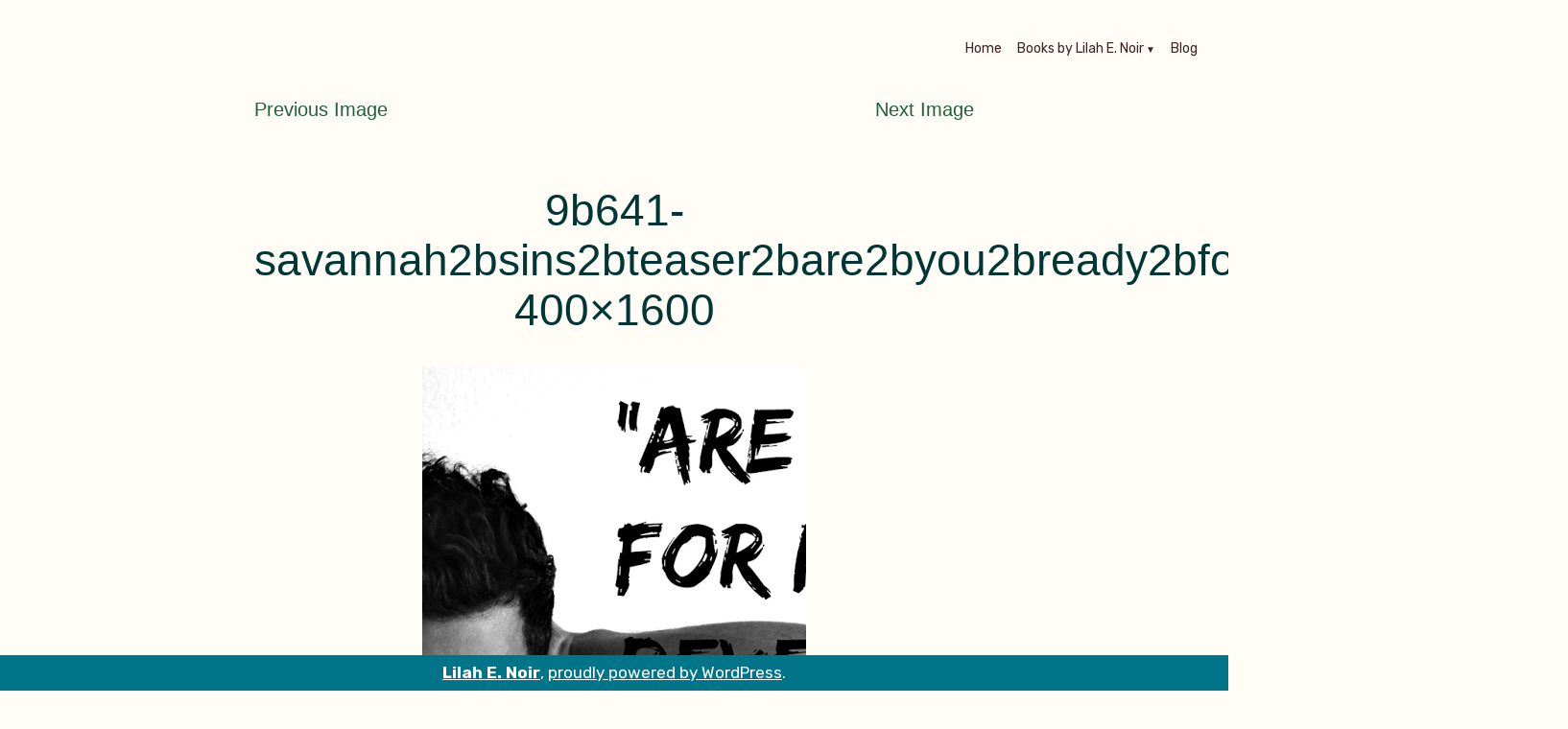

--- FILE ---
content_type: text/html; charset=UTF-8
request_url: https://lilahenoir.com/9b641-savannah2bsins2bteaser2bare2byou2bready2bfor2bme2bbeverly-400x1600/
body_size: 12708
content:
<!doctype html>
<html dir="ltr" lang="en-US" prefix="og: https://ogp.me/ns#">
<head>
	<meta charset="UTF-8" />
	<meta name="viewport" content="width=device-width, initial-scale=1" />
	<link rel="profile" href="https://gmpg.org/xfn/11" />
	<title>9b641-savannah2bsins2bteaser2bare2byou2bready2bfor2bme2bbeverly-400×1600 - Lilah E. Noir</title>
	<style>img:is([sizes="auto" i], [sizes^="auto," i]) { contain-intrinsic-size: 3000px 1500px }</style>
	
		<!-- All in One SEO 4.9.3 - aioseo.com -->
	<meta name="robots" content="max-image-preview:large" />
	<meta name="author" content="lilahenoir"/>
	<link rel="canonical" href="https://lilahenoir.com/9b641-savannah2bsins2bteaser2bare2byou2bready2bfor2bme2bbeverly-400x1600/" />
	<meta name="generator" content="All in One SEO (AIOSEO) 4.9.3" />
		<meta property="og:locale" content="en_US" />
		<meta property="og:site_name" content="Lilah E. Noir - The Other Side of Passion" />
		<meta property="og:type" content="article" />
		<meta property="og:title" content="9b641-savannah2bsins2bteaser2bare2byou2bready2bfor2bme2bbeverly-400×1600 - Lilah E. Noir" />
		<meta property="og:url" content="https://lilahenoir.com/9b641-savannah2bsins2bteaser2bare2byou2bready2bfor2bme2bbeverly-400x1600/" />
		<meta property="article:published_time" content="2021-11-04T19:51:17+00:00" />
		<meta property="article:modified_time" content="2021-11-04T19:51:17+00:00" />
		<meta name="twitter:card" content="summary" />
		<meta name="twitter:title" content="9b641-savannah2bsins2bteaser2bare2byou2bready2bfor2bme2bbeverly-400×1600 - Lilah E. Noir" />
		<script type="application/ld+json" class="aioseo-schema">
			{"@context":"https:\/\/schema.org","@graph":[{"@type":"BreadcrumbList","@id":"https:\/\/lilahenoir.com\/9b641-savannah2bsins2bteaser2bare2byou2bready2bfor2bme2bbeverly-400x1600\/#breadcrumblist","itemListElement":[{"@type":"ListItem","@id":"https:\/\/lilahenoir.com#listItem","position":1,"name":"Home","item":"https:\/\/lilahenoir.com","nextItem":{"@type":"ListItem","@id":"https:\/\/lilahenoir.com\/9b641-savannah2bsins2bteaser2bare2byou2bready2bfor2bme2bbeverly-400x1600\/#listItem","name":"9b641-savannah2bsins2bteaser2bare2byou2bready2bfor2bme2bbeverly-400&#215;1600"}},{"@type":"ListItem","@id":"https:\/\/lilahenoir.com\/9b641-savannah2bsins2bteaser2bare2byou2bready2bfor2bme2bbeverly-400x1600\/#listItem","position":2,"name":"9b641-savannah2bsins2bteaser2bare2byou2bready2bfor2bme2bbeverly-400&#215;1600","previousItem":{"@type":"ListItem","@id":"https:\/\/lilahenoir.com#listItem","name":"Home"}}]},{"@type":"ItemPage","@id":"https:\/\/lilahenoir.com\/9b641-savannah2bsins2bteaser2bare2byou2bready2bfor2bme2bbeverly-400x1600\/#itempage","url":"https:\/\/lilahenoir.com\/9b641-savannah2bsins2bteaser2bare2byou2bready2bfor2bme2bbeverly-400x1600\/","name":"9b641-savannah2bsins2bteaser2bare2byou2bready2bfor2bme2bbeverly-400\u00d71600 - Lilah E. Noir","inLanguage":"en-US","isPartOf":{"@id":"https:\/\/lilahenoir.com\/#website"},"breadcrumb":{"@id":"https:\/\/lilahenoir.com\/9b641-savannah2bsins2bteaser2bare2byou2bready2bfor2bme2bbeverly-400x1600\/#breadcrumblist"},"author":{"@id":"https:\/\/lilahenoir.com\/author\/lilahenoir\/#author"},"creator":{"@id":"https:\/\/lilahenoir.com\/author\/lilahenoir\/#author"},"datePublished":"2021-11-04T19:51:17+00:00","dateModified":"2021-11-04T19:51:17+00:00"},{"@type":"Person","@id":"https:\/\/lilahenoir.com\/#person","name":"lilahenoir","image":{"@type":"ImageObject","@id":"https:\/\/lilahenoir.com\/9b641-savannah2bsins2bteaser2bare2byou2bready2bfor2bme2bbeverly-400x1600\/#personImage","url":"https:\/\/secure.gravatar.com\/avatar\/ef0d33e0c7493f4eeb269343ae86141af5a13173c6064fa1e4b8bc3850eacc97?s=96&d=mm&r=g","width":96,"height":96,"caption":"lilahenoir"}},{"@type":"Person","@id":"https:\/\/lilahenoir.com\/author\/lilahenoir\/#author","url":"https:\/\/lilahenoir.com\/author\/lilahenoir\/","name":"lilahenoir","image":{"@type":"ImageObject","@id":"https:\/\/lilahenoir.com\/9b641-savannah2bsins2bteaser2bare2byou2bready2bfor2bme2bbeverly-400x1600\/#authorImage","url":"https:\/\/secure.gravatar.com\/avatar\/ef0d33e0c7493f4eeb269343ae86141af5a13173c6064fa1e4b8bc3850eacc97?s=96&d=mm&r=g","width":96,"height":96,"caption":"lilahenoir"}},{"@type":"WebSite","@id":"https:\/\/lilahenoir.com\/#website","url":"https:\/\/lilahenoir.com\/","name":"Lilah E. Noir","description":"The Other Side of Passion","inLanguage":"en-US","publisher":{"@id":"https:\/\/lilahenoir.com\/#person"}}]}
		</script>
		<!-- All in One SEO -->

<link rel='dns-prefetch' href='//fonts.googleapis.com' />
<link rel="alternate" type="application/rss+xml" title="Lilah E. Noir &raquo; Feed" href="https://lilahenoir.com/feed/" />
<link rel="alternate" type="application/rss+xml" title="Lilah E. Noir &raquo; Comments Feed" href="https://lilahenoir.com/comments/feed/" />
<link rel="alternate" type="application/rss+xml" title="Lilah E. Noir &raquo; 9b641-savannah2bsins2bteaser2bare2byou2bready2bfor2bme2bbeverly-400&#215;1600 Comments Feed" href="https://lilahenoir.com/feed/?attachment_id=13002" />
		<!-- This site uses the Google Analytics by MonsterInsights plugin v9.11.1 - Using Analytics tracking - https://www.monsterinsights.com/ -->
		<!-- Note: MonsterInsights is not currently configured on this site. The site owner needs to authenticate with Google Analytics in the MonsterInsights settings panel. -->
					<!-- No tracking code set -->
				<!-- / Google Analytics by MonsterInsights -->
		<script type="text/javascript">
/* <![CDATA[ */
window._wpemojiSettings = {"baseUrl":"https:\/\/s.w.org\/images\/core\/emoji\/16.0.1\/72x72\/","ext":".png","svgUrl":"https:\/\/s.w.org\/images\/core\/emoji\/16.0.1\/svg\/","svgExt":".svg","source":{"concatemoji":"https:\/\/lilahenoir.com\/wp-includes\/js\/wp-emoji-release.min.js?ver=6.8.3"}};
/*! This file is auto-generated */
!function(s,n){var o,i,e;function c(e){try{var t={supportTests:e,timestamp:(new Date).valueOf()};sessionStorage.setItem(o,JSON.stringify(t))}catch(e){}}function p(e,t,n){e.clearRect(0,0,e.canvas.width,e.canvas.height),e.fillText(t,0,0);var t=new Uint32Array(e.getImageData(0,0,e.canvas.width,e.canvas.height).data),a=(e.clearRect(0,0,e.canvas.width,e.canvas.height),e.fillText(n,0,0),new Uint32Array(e.getImageData(0,0,e.canvas.width,e.canvas.height).data));return t.every(function(e,t){return e===a[t]})}function u(e,t){e.clearRect(0,0,e.canvas.width,e.canvas.height),e.fillText(t,0,0);for(var n=e.getImageData(16,16,1,1),a=0;a<n.data.length;a++)if(0!==n.data[a])return!1;return!0}function f(e,t,n,a){switch(t){case"flag":return n(e,"\ud83c\udff3\ufe0f\u200d\u26a7\ufe0f","\ud83c\udff3\ufe0f\u200b\u26a7\ufe0f")?!1:!n(e,"\ud83c\udde8\ud83c\uddf6","\ud83c\udde8\u200b\ud83c\uddf6")&&!n(e,"\ud83c\udff4\udb40\udc67\udb40\udc62\udb40\udc65\udb40\udc6e\udb40\udc67\udb40\udc7f","\ud83c\udff4\u200b\udb40\udc67\u200b\udb40\udc62\u200b\udb40\udc65\u200b\udb40\udc6e\u200b\udb40\udc67\u200b\udb40\udc7f");case"emoji":return!a(e,"\ud83e\udedf")}return!1}function g(e,t,n,a){var r="undefined"!=typeof WorkerGlobalScope&&self instanceof WorkerGlobalScope?new OffscreenCanvas(300,150):s.createElement("canvas"),o=r.getContext("2d",{willReadFrequently:!0}),i=(o.textBaseline="top",o.font="600 32px Arial",{});return e.forEach(function(e){i[e]=t(o,e,n,a)}),i}function t(e){var t=s.createElement("script");t.src=e,t.defer=!0,s.head.appendChild(t)}"undefined"!=typeof Promise&&(o="wpEmojiSettingsSupports",i=["flag","emoji"],n.supports={everything:!0,everythingExceptFlag:!0},e=new Promise(function(e){s.addEventListener("DOMContentLoaded",e,{once:!0})}),new Promise(function(t){var n=function(){try{var e=JSON.parse(sessionStorage.getItem(o));if("object"==typeof e&&"number"==typeof e.timestamp&&(new Date).valueOf()<e.timestamp+604800&&"object"==typeof e.supportTests)return e.supportTests}catch(e){}return null}();if(!n){if("undefined"!=typeof Worker&&"undefined"!=typeof OffscreenCanvas&&"undefined"!=typeof URL&&URL.createObjectURL&&"undefined"!=typeof Blob)try{var e="postMessage("+g.toString()+"("+[JSON.stringify(i),f.toString(),p.toString(),u.toString()].join(",")+"));",a=new Blob([e],{type:"text/javascript"}),r=new Worker(URL.createObjectURL(a),{name:"wpTestEmojiSupports"});return void(r.onmessage=function(e){c(n=e.data),r.terminate(),t(n)})}catch(e){}c(n=g(i,f,p,u))}t(n)}).then(function(e){for(var t in e)n.supports[t]=e[t],n.supports.everything=n.supports.everything&&n.supports[t],"flag"!==t&&(n.supports.everythingExceptFlag=n.supports.everythingExceptFlag&&n.supports[t]);n.supports.everythingExceptFlag=n.supports.everythingExceptFlag&&!n.supports.flag,n.DOMReady=!1,n.readyCallback=function(){n.DOMReady=!0}}).then(function(){return e}).then(function(){var e;n.supports.everything||(n.readyCallback(),(e=n.source||{}).concatemoji?t(e.concatemoji):e.wpemoji&&e.twemoji&&(t(e.twemoji),t(e.wpemoji)))}))}((window,document),window._wpemojiSettings);
/* ]]> */
</script>

<style id='wp-emoji-styles-inline-css' type='text/css'>

	img.wp-smiley, img.emoji {
		display: inline !important;
		border: none !important;
		box-shadow: none !important;
		height: 1em !important;
		width: 1em !important;
		margin: 0 0.07em !important;
		vertical-align: -0.1em !important;
		background: none !important;
		padding: 0 !important;
	}
</style>
<link rel='stylesheet' id='wp-block-library-css' href='https://lilahenoir.com/wp-includes/css/dist/block-library/style.min.css?ver=6.8.3' type='text/css' media='all' />
<style id='wp-block-library-theme-inline-css' type='text/css'>
.wp-block-audio :where(figcaption){color:#555;font-size:13px;text-align:center}.is-dark-theme .wp-block-audio :where(figcaption){color:#ffffffa6}.wp-block-audio{margin:0 0 1em}.wp-block-code{border:1px solid #ccc;border-radius:4px;font-family:Menlo,Consolas,monaco,monospace;padding:.8em 1em}.wp-block-embed :where(figcaption){color:#555;font-size:13px;text-align:center}.is-dark-theme .wp-block-embed :where(figcaption){color:#ffffffa6}.wp-block-embed{margin:0 0 1em}.blocks-gallery-caption{color:#555;font-size:13px;text-align:center}.is-dark-theme .blocks-gallery-caption{color:#ffffffa6}:root :where(.wp-block-image figcaption){color:#555;font-size:13px;text-align:center}.is-dark-theme :root :where(.wp-block-image figcaption){color:#ffffffa6}.wp-block-image{margin:0 0 1em}.wp-block-pullquote{border-bottom:4px solid;border-top:4px solid;color:currentColor;margin-bottom:1.75em}.wp-block-pullquote cite,.wp-block-pullquote footer,.wp-block-pullquote__citation{color:currentColor;font-size:.8125em;font-style:normal;text-transform:uppercase}.wp-block-quote{border-left:.25em solid;margin:0 0 1.75em;padding-left:1em}.wp-block-quote cite,.wp-block-quote footer{color:currentColor;font-size:.8125em;font-style:normal;position:relative}.wp-block-quote:where(.has-text-align-right){border-left:none;border-right:.25em solid;padding-left:0;padding-right:1em}.wp-block-quote:where(.has-text-align-center){border:none;padding-left:0}.wp-block-quote.is-large,.wp-block-quote.is-style-large,.wp-block-quote:where(.is-style-plain){border:none}.wp-block-search .wp-block-search__label{font-weight:700}.wp-block-search__button{border:1px solid #ccc;padding:.375em .625em}:where(.wp-block-group.has-background){padding:1.25em 2.375em}.wp-block-separator.has-css-opacity{opacity:.4}.wp-block-separator{border:none;border-bottom:2px solid;margin-left:auto;margin-right:auto}.wp-block-separator.has-alpha-channel-opacity{opacity:1}.wp-block-separator:not(.is-style-wide):not(.is-style-dots){width:100px}.wp-block-separator.has-background:not(.is-style-dots){border-bottom:none;height:1px}.wp-block-separator.has-background:not(.is-style-wide):not(.is-style-dots){height:2px}.wp-block-table{margin:0 0 1em}.wp-block-table td,.wp-block-table th{word-break:normal}.wp-block-table :where(figcaption){color:#555;font-size:13px;text-align:center}.is-dark-theme .wp-block-table :where(figcaption){color:#ffffffa6}.wp-block-video :where(figcaption){color:#555;font-size:13px;text-align:center}.is-dark-theme .wp-block-video :where(figcaption){color:#ffffffa6}.wp-block-video{margin:0 0 1em}:root :where(.wp-block-template-part.has-background){margin-bottom:0;margin-top:0;padding:1.25em 2.375em}
</style>
<style id='classic-theme-styles-inline-css' type='text/css'>
/*! This file is auto-generated */
.wp-block-button__link{color:#fff;background-color:#32373c;border-radius:9999px;box-shadow:none;text-decoration:none;padding:calc(.667em + 2px) calc(1.333em + 2px);font-size:1.125em}.wp-block-file__button{background:#32373c;color:#fff;text-decoration:none}
</style>
<link rel='stylesheet' id='aioseo/css/src/vue/standalone/blocks/table-of-contents/global.scss-css' href='https://lilahenoir.com/wp-content/plugins/all-in-one-seo-pack/dist/Lite/assets/css/table-of-contents/global.e90f6d47.css?ver=4.9.3' type='text/css' media='all' />
<link rel='stylesheet' id='wpforms-gutenberg-form-selector-css' href='https://lilahenoir.com/wp-content/plugins/wpforms-lite/assets/css/wpforms-full.min.css?ver=1.7.4.2' type='text/css' media='all' />
<style id='global-styles-inline-css' type='text/css'>
:root{--wp--preset--aspect-ratio--square: 1;--wp--preset--aspect-ratio--4-3: 4/3;--wp--preset--aspect-ratio--3-4: 3/4;--wp--preset--aspect-ratio--3-2: 3/2;--wp--preset--aspect-ratio--2-3: 2/3;--wp--preset--aspect-ratio--16-9: 16/9;--wp--preset--aspect-ratio--9-16: 9/16;--wp--preset--color--black: #000000;--wp--preset--color--cyan-bluish-gray: #abb8c3;--wp--preset--color--white: #ffffff;--wp--preset--color--pale-pink: #f78da7;--wp--preset--color--vivid-red: #cf2e2e;--wp--preset--color--luminous-vivid-orange: #ff6900;--wp--preset--color--luminous-vivid-amber: #fcb900;--wp--preset--color--light-green-cyan: #7bdcb5;--wp--preset--color--vivid-green-cyan: #00d084;--wp--preset--color--pale-cyan-blue: #8ed1fc;--wp--preset--color--vivid-cyan-blue: #0693e3;--wp--preset--color--vivid-purple: #9b51e0;--wp--preset--color--primary: #20603C;--wp--preset--color--secondary: #655441;--wp--preset--color--background: #FFFDF6;--wp--preset--color--foreground: #3C2323;--wp--preset--color--foreground-light: #844d4d;--wp--preset--color--foreground-dark: #0D1B24;--wp--preset--gradient--vivid-cyan-blue-to-vivid-purple: linear-gradient(135deg,rgba(6,147,227,1) 0%,rgb(155,81,224) 100%);--wp--preset--gradient--light-green-cyan-to-vivid-green-cyan: linear-gradient(135deg,rgb(122,220,180) 0%,rgb(0,208,130) 100%);--wp--preset--gradient--luminous-vivid-amber-to-luminous-vivid-orange: linear-gradient(135deg,rgba(252,185,0,1) 0%,rgba(255,105,0,1) 100%);--wp--preset--gradient--luminous-vivid-orange-to-vivid-red: linear-gradient(135deg,rgba(255,105,0,1) 0%,rgb(207,46,46) 100%);--wp--preset--gradient--very-light-gray-to-cyan-bluish-gray: linear-gradient(135deg,rgb(238,238,238) 0%,rgb(169,184,195) 100%);--wp--preset--gradient--cool-to-warm-spectrum: linear-gradient(135deg,rgb(74,234,220) 0%,rgb(151,120,209) 20%,rgb(207,42,186) 40%,rgb(238,44,130) 60%,rgb(251,105,98) 80%,rgb(254,248,76) 100%);--wp--preset--gradient--blush-light-purple: linear-gradient(135deg,rgb(255,206,236) 0%,rgb(152,150,240) 100%);--wp--preset--gradient--blush-bordeaux: linear-gradient(135deg,rgb(254,205,165) 0%,rgb(254,45,45) 50%,rgb(107,0,62) 100%);--wp--preset--gradient--luminous-dusk: linear-gradient(135deg,rgb(255,203,112) 0%,rgb(199,81,192) 50%,rgb(65,88,208) 100%);--wp--preset--gradient--pale-ocean: linear-gradient(135deg,rgb(255,245,203) 0%,rgb(182,227,212) 50%,rgb(51,167,181) 100%);--wp--preset--gradient--electric-grass: linear-gradient(135deg,rgb(202,248,128) 0%,rgb(113,206,126) 100%);--wp--preset--gradient--midnight: linear-gradient(135deg,rgb(2,3,129) 0%,rgb(40,116,252) 100%);--wp--preset--font-size--small: 16px;--wp--preset--font-size--medium: 20px;--wp--preset--font-size--large: 27px;--wp--preset--font-size--x-large: 42px;--wp--preset--font-size--normal: 23px;--wp--preset--font-size--huge: 32px;--wp--preset--spacing--20: 0.44rem;--wp--preset--spacing--30: 0.67rem;--wp--preset--spacing--40: 1rem;--wp--preset--spacing--50: 1.5rem;--wp--preset--spacing--60: 2.25rem;--wp--preset--spacing--70: 3.38rem;--wp--preset--spacing--80: 5.06rem;--wp--preset--shadow--natural: 6px 6px 9px rgba(0, 0, 0, 0.2);--wp--preset--shadow--deep: 12px 12px 50px rgba(0, 0, 0, 0.4);--wp--preset--shadow--sharp: 6px 6px 0px rgba(0, 0, 0, 0.2);--wp--preset--shadow--outlined: 6px 6px 0px -3px rgba(255, 255, 255, 1), 6px 6px rgba(0, 0, 0, 1);--wp--preset--shadow--crisp: 6px 6px 0px rgba(0, 0, 0, 1);}:where(.is-layout-flex){gap: 0.5em;}:where(.is-layout-grid){gap: 0.5em;}body .is-layout-flex{display: flex;}.is-layout-flex{flex-wrap: wrap;align-items: center;}.is-layout-flex > :is(*, div){margin: 0;}body .is-layout-grid{display: grid;}.is-layout-grid > :is(*, div){margin: 0;}:where(.wp-block-columns.is-layout-flex){gap: 2em;}:where(.wp-block-columns.is-layout-grid){gap: 2em;}:where(.wp-block-post-template.is-layout-flex){gap: 1.25em;}:where(.wp-block-post-template.is-layout-grid){gap: 1.25em;}.has-black-color{color: var(--wp--preset--color--black) !important;}.has-cyan-bluish-gray-color{color: var(--wp--preset--color--cyan-bluish-gray) !important;}.has-white-color{color: var(--wp--preset--color--white) !important;}.has-pale-pink-color{color: var(--wp--preset--color--pale-pink) !important;}.has-vivid-red-color{color: var(--wp--preset--color--vivid-red) !important;}.has-luminous-vivid-orange-color{color: var(--wp--preset--color--luminous-vivid-orange) !important;}.has-luminous-vivid-amber-color{color: var(--wp--preset--color--luminous-vivid-amber) !important;}.has-light-green-cyan-color{color: var(--wp--preset--color--light-green-cyan) !important;}.has-vivid-green-cyan-color{color: var(--wp--preset--color--vivid-green-cyan) !important;}.has-pale-cyan-blue-color{color: var(--wp--preset--color--pale-cyan-blue) !important;}.has-vivid-cyan-blue-color{color: var(--wp--preset--color--vivid-cyan-blue) !important;}.has-vivid-purple-color{color: var(--wp--preset--color--vivid-purple) !important;}.has-black-background-color{background-color: var(--wp--preset--color--black) !important;}.has-cyan-bluish-gray-background-color{background-color: var(--wp--preset--color--cyan-bluish-gray) !important;}.has-white-background-color{background-color: var(--wp--preset--color--white) !important;}.has-pale-pink-background-color{background-color: var(--wp--preset--color--pale-pink) !important;}.has-vivid-red-background-color{background-color: var(--wp--preset--color--vivid-red) !important;}.has-luminous-vivid-orange-background-color{background-color: var(--wp--preset--color--luminous-vivid-orange) !important;}.has-luminous-vivid-amber-background-color{background-color: var(--wp--preset--color--luminous-vivid-amber) !important;}.has-light-green-cyan-background-color{background-color: var(--wp--preset--color--light-green-cyan) !important;}.has-vivid-green-cyan-background-color{background-color: var(--wp--preset--color--vivid-green-cyan) !important;}.has-pale-cyan-blue-background-color{background-color: var(--wp--preset--color--pale-cyan-blue) !important;}.has-vivid-cyan-blue-background-color{background-color: var(--wp--preset--color--vivid-cyan-blue) !important;}.has-vivid-purple-background-color{background-color: var(--wp--preset--color--vivid-purple) !important;}.has-black-border-color{border-color: var(--wp--preset--color--black) !important;}.has-cyan-bluish-gray-border-color{border-color: var(--wp--preset--color--cyan-bluish-gray) !important;}.has-white-border-color{border-color: var(--wp--preset--color--white) !important;}.has-pale-pink-border-color{border-color: var(--wp--preset--color--pale-pink) !important;}.has-vivid-red-border-color{border-color: var(--wp--preset--color--vivid-red) !important;}.has-luminous-vivid-orange-border-color{border-color: var(--wp--preset--color--luminous-vivid-orange) !important;}.has-luminous-vivid-amber-border-color{border-color: var(--wp--preset--color--luminous-vivid-amber) !important;}.has-light-green-cyan-border-color{border-color: var(--wp--preset--color--light-green-cyan) !important;}.has-vivid-green-cyan-border-color{border-color: var(--wp--preset--color--vivid-green-cyan) !important;}.has-pale-cyan-blue-border-color{border-color: var(--wp--preset--color--pale-cyan-blue) !important;}.has-vivid-cyan-blue-border-color{border-color: var(--wp--preset--color--vivid-cyan-blue) !important;}.has-vivid-purple-border-color{border-color: var(--wp--preset--color--vivid-purple) !important;}.has-vivid-cyan-blue-to-vivid-purple-gradient-background{background: var(--wp--preset--gradient--vivid-cyan-blue-to-vivid-purple) !important;}.has-light-green-cyan-to-vivid-green-cyan-gradient-background{background: var(--wp--preset--gradient--light-green-cyan-to-vivid-green-cyan) !important;}.has-luminous-vivid-amber-to-luminous-vivid-orange-gradient-background{background: var(--wp--preset--gradient--luminous-vivid-amber-to-luminous-vivid-orange) !important;}.has-luminous-vivid-orange-to-vivid-red-gradient-background{background: var(--wp--preset--gradient--luminous-vivid-orange-to-vivid-red) !important;}.has-very-light-gray-to-cyan-bluish-gray-gradient-background{background: var(--wp--preset--gradient--very-light-gray-to-cyan-bluish-gray) !important;}.has-cool-to-warm-spectrum-gradient-background{background: var(--wp--preset--gradient--cool-to-warm-spectrum) !important;}.has-blush-light-purple-gradient-background{background: var(--wp--preset--gradient--blush-light-purple) !important;}.has-blush-bordeaux-gradient-background{background: var(--wp--preset--gradient--blush-bordeaux) !important;}.has-luminous-dusk-gradient-background{background: var(--wp--preset--gradient--luminous-dusk) !important;}.has-pale-ocean-gradient-background{background: var(--wp--preset--gradient--pale-ocean) !important;}.has-electric-grass-gradient-background{background: var(--wp--preset--gradient--electric-grass) !important;}.has-midnight-gradient-background{background: var(--wp--preset--gradient--midnight) !important;}.has-small-font-size{font-size: var(--wp--preset--font-size--small) !important;}.has-medium-font-size{font-size: var(--wp--preset--font-size--medium) !important;}.has-large-font-size{font-size: var(--wp--preset--font-size--large) !important;}.has-x-large-font-size{font-size: var(--wp--preset--font-size--x-large) !important;}
:where(.wp-block-post-template.is-layout-flex){gap: 1.25em;}:where(.wp-block-post-template.is-layout-grid){gap: 1.25em;}
:where(.wp-block-columns.is-layout-flex){gap: 2em;}:where(.wp-block-columns.is-layout-grid){gap: 2em;}
:root :where(.wp-block-pullquote){font-size: 1.5em;line-height: 1.6;}
</style>
<link rel='stylesheet' id='varia-print-style-css' href='https://lilahenoir.com/wp-content/themes/varia-wpcom/print.css?ver=1.3.18' type='text/css' media='print' />
<link rel='stylesheet' id='barnsbury-fonts-css' href='https://fonts.googleapis.com/css?family=Rubik%3A400%2C700%2C400italic%2C700italic&#038;subset=latin%2Clatin-ext' type='text/css' media='all' />
<link rel='stylesheet' id='barnsbury-style-css' href='https://lilahenoir.com/wp-content/themes/barnsbury-wpcom/style.css?ver=1.3.18' type='text/css' media='all' />
<link rel="https://api.w.org/" href="https://lilahenoir.com/wp-json/" /><link rel="alternate" title="JSON" type="application/json" href="https://lilahenoir.com/wp-json/wp/v2/media/13002" /><link rel="EditURI" type="application/rsd+xml" title="RSD" href="https://lilahenoir.com/xmlrpc.php?rsd" />
<meta name="generator" content="WordPress 6.8.3" />
<link rel='shortlink' href='https://lilahenoir.com/?p=13002' />
		<!-- Custom Logo: hide header text -->
		<style id="custom-logo-css" type="text/css">
			.site-title, .site-description {
				position: absolute;
				clip-path: inset(50%);
			}
		</style>
		<link rel="alternate" title="oEmbed (JSON)" type="application/json+oembed" href="https://lilahenoir.com/wp-json/oembed/1.0/embed?url=https%3A%2F%2Flilahenoir.com%2F9b641-savannah2bsins2bteaser2bare2byou2bready2bfor2bme2bbeverly-400x1600%2F" />
<link rel="alternate" title="oEmbed (XML)" type="text/xml+oembed" href="https://lilahenoir.com/wp-json/oembed/1.0/embed?url=https%3A%2F%2Flilahenoir.com%2F9b641-savannah2bsins2bteaser2bare2byou2bready2bfor2bme2bbeverly-400x1600%2F&#038;format=xml" />
		<style type="text/css" id="wp-custom-css">
			body {
	font-family: 'Segoe Ui', sans-serif !important;
	font-weight: normal !important;
}

body:not(.fse-enabled) .main-navigation a {
	font-size: 14px;
}

h1, .h1, h2, .h2, h3, .h3, h4, .h4, h5, .h5, h6, .h6 {
	font-family: 'Segoe UI', sans-serif;
	font-weight: normal;
}

.main-navigation a:link, .main-navigation a:visited {
	font-weight: normal;
}

button[data-load-more-btn], .button, button, input[type="submit"], .wp-block-button__link, .wp-block-file__button, .a8c-posts-list__view-all, .wp-block-search .wp-block-search__button, body .widget_eu_cookie_law_widget #eu-cookie-law input.accept {
	border-radius: 5px;
	font-weight: normal;
	font-size: 14;
	background-color: #ddd;
	padding: 10px 20px;
	color: #000;
	text-transform: uppercase;
}

input[type="text"], input[type="email"], input[type="url"], input[type="password"], input[type="search"], input[type="number"], input[type="tel"], input[type="range"], input[type="date"], input[type="month"], input[type="week"], input[type="time"], input[type="datetime"], input[type="datetime-local"], input[type="color"], textarea {
    font-weight: normal;
    font-size: 14px;
    font-family: 'Segoe UI', serif;
}

.site-footer {
    max-width: 100%;
    width: 100%;
    background: #ddd;
}

.site-footer .site-info {
	text-align: center;
	color: #003635;
}

.site-footer .site-info a, .site-footer .site-info a:link, .site-footer .site-info a:visited {
	color: #003635;
}

button[data-load-more-btn], .button, button, input[type="submit"], .wp-block-button__link, .wp-block-file__button, .a8c-posts-list__view-all, .wp-block-search .wp-block-search__button, body .widget_eu_cookie_law_widget #eu-cookie-law input.accept {
	background: #00758a;
	color: #fff;
	font-family: 'Segoe UI', serif;
	font-size: 14px;	
	text-transform: capitalize;
	padding: 16px 20px;
	display: inline-block;
}

.button:not(.has-background):hover, button:not(.has-background):hover, input:not(.has-background):hover[type="submit"], .wp-block-button__link:not(.has-background):hover, .wp-block-file__button:not(.has-background):hover, .a8c-posts-list__view-all:not(.has-background):hover, .wp-block-search .wp-block-search__button:not(.has-background):hover, body .widget_eu_cookie_law_widget #eu-cookie-law input.accept:not(.has-background):hover, .button:focus, button:focus, input:focus[type="submit"], .wp-block-button__link:focus, .wp-block-file__button:focus, .a8c-posts-list__view-all:focus, .wp-block-search .wp-block-search__button:focus, body .widget_eu_cookie_law_widget #eu-cookie-law input.accept:focus, .has-focus.button, button.has-focus, input.has-focus[type="submit"], .has-focus.wp-block-button__link, .has-focus.wp-block-file__button, .has-focus.a8c-posts-list__view-all, .wp-block-search .has-focus.wp-block-search__button, body .widget_eu_cookie_law_widget #eu-cookie-law input.has-focus.accept {
	background: #003635;
}

.widget_search .search-submit {
	display: inline-block;
}

.footer-navigation .footer-menu > li {
	display: block;
	width: 100%;
}

.footer-navigation .footer-menu a:link, .footer-navigation .footer-menu a:visited {
	font-weight: normal;
}

.main-navigation > div > ul > li > .sub-menu {
	right: 0;
	left: unset;
	
}

.main-navigation > div > ul > li > .sub-menu:before {
	margin-right: 0px;
	border-bottom: 8px solid #ddd;
}

.main-navigation > div > ul > li:hover li > a, .main-navigation > div > ul > li.focus li > a, .main-navigation > div > ul > li.current-menu-item li > a {
	background: #dddddd;
	color: #003635;
}

.main-navigation .sub-menu .menu-item a {
	padding-top: 10px;
	padding-bottom: 10px;
}

.main-navigation > div > ul > li:hover li:hover > a,
	.main-navigation > div > ul > li:hover li.focus > a,
	.main-navigation > div > ul > li:hover li.current-menu-item > a,
	.main-navigation > div > ul > li.focus li:hover > a,
.main-navigation > div > ul > li.focus li.focus > a {
	background: rgba(0, 54, 53, 0.50);
	color: #fff;
}

.main-navigation > div > ul > li:hover > ul:before, .main-navigation > div > ul > li.focus > ul:before, .main-navigation > div > ul > li.current-menu-item > ul:before {
	border-bottom: 8px solid #ddd;
}

.entry-title {
	text-align: center;
	color: #003635;
}

.jp-relatedposts {
	margin: 0 auto !important;
}

.site-footer {
	position: relative;
}

.footer-navigation {
    position: absolute;
    right: 0px;
    top: 55px;
}

.footer-navigation .footer-menu a:link, .footer-navigation .footer-menu a:visited {
	display: block;
	padding: 5px 10px;	
}

.site-footer .site-info {
	background: #00758a;
	color: #ffffff;
	position: fixed;
	bottom: 0;
	width: 100%;
	right: 0;
	padding: 5px 0;
}

.site-footer .site-info a, .site-footer .site-info a:link, .site-footer .site-info a:visited {
	color: #ffffff;
}

.main-navigation #toggle:checked + #toggle-menu .close,
.main-navigation #toggle:checked + #toggle-menu .close:focus
	color: #ffffff;
}

.close, .close:focus, .close:hover {
	color: #ffffff;
}		</style>
		</head>

<body class="attachment wp-singular attachment-template-default single single-attachment postid-13002 attachmentid-13002 attachment-png wp-embed-responsive wp-theme-varia-wpcom wp-child-theme-barnsbury-wpcom singular image-filters-enabled mobile-nav-side">


<div id="page" class="site">
	<a class="skip-link screen-reader-text" href="#content">Skip to content</a>

	
<header id="masthead" class="site-header responsive-max-width has-menu" role="banner">
	

			<p class="site-title"><a href="https://lilahenoir.com/" rel="home">Lilah E. Noir</a></p>
	
		<p class="site-description">
			The Other Side of Passion		</p>
		<nav id="site-navigation" class="main-navigation" aria-label="Main Navigation">

		<input type="checkbox" role="button" aria-haspopup="true" id="toggle" class="hide-visually">
		<label for="toggle" id="toggle-menu" class="button">
			Menu			<span class="dropdown-icon open">+</span>
			<span class="dropdown-icon close">&times;</span>
			<span class="hide-visually expanded-text">expanded</span>
			<span class="hide-visually collapsed-text">collapsed</span>
		</label>

		<div class="main-menu-container"><ul id="menu-footer-menu-1" class="main-menu" aria-label="submenu"><li class="menu-item menu-item-type-post_type menu-item-object-page menu-item-home menu-item-11799"><a href="https://lilahenoir.com/">Home</a></li>
<li class="menu-item menu-item-type-post_type menu-item-object-page menu-item-has-children menu-item-14624"><a href="https://lilahenoir.com/books-lilah-e-noir/" aria-haspopup="true" aria-expanded="false">Books by Lilah E. Noir</a>
<ul class="sub-menu">
	<li class="menu-item menu-item-type-post_type menu-item-object-page menu-item-11802"><a href="https://lilahenoir.com/unorthodox-dom/">Unorthodox Dom</a></li>
	<li class="menu-item menu-item-type-post_type menu-item-object-page menu-item-11805"><a href="https://lilahenoir.com/unorthodox-therapy/">Unorthodox Therapy</a></li>
	<li class="menu-item menu-item-type-post_type menu-item-object-page menu-item-11804"><a href="https://lilahenoir.com/unorthodox-chemistry/">Unorthodox Chemistry</a></li>
	<li class="menu-item menu-item-type-post_type menu-item-object-page menu-item-11803"><a href="https://lilahenoir.com/unorthodox-union/">Unorthodox Union (The Unorthodox Trilogy #3)</a></li>
	<li class="menu-item menu-item-type-post_type menu-item-object-page menu-item-11801"><a href="https://lilahenoir.com/the-unorthodox-trilogy-boxed-set/">The Unorthodox Trilogy Boxed Set</a></li>
	<li class="menu-item menu-item-type-post_type menu-item-object-page menu-item-11806"><a href="https://lilahenoir.com/to-break-a-devil-a-dark-bully-enemies-to-lovers-romance/">To Break A Devil: A Dark Bully Enemies To Lovers Romance</a></li>
	<li class="menu-item menu-item-type-post_type menu-item-object-page menu-item-14625"><a href="https://lilahenoir.com/blood-and-spice-the-witch-the-shifter-the-vampire-a-dark-halloween-romance/">Blood And Spice (The Witch, The Shifter, The Vampire): A Dark Halloween Romance</a></li>
</ul>
</li>
<li class="menu-item menu-item-type-post_type menu-item-object-page current_page_parent menu-item-11765"><a href="https://lilahenoir.com/blog/">Blog</a></li>
</ul></div>	</nav><!-- #site-navigation -->
	</header><!-- #masthead -->

	<div id="content" class="site-content">

	<section id="primary" class="content-area">
		<main id="main" class="site-main">

			
				<article id="post-13002" class="post-13002 attachment type-attachment status-inherit hentry entry">
					<nav id="image-navigation" class="navigation image-navigation responsive-max-width">
						<div class="nav-links">
							<div class="nav-previous"><a href='https://lilahenoir.com/9b641-savannah2bsins2bteaser2bare2byou2bready2bfor2bme2bbeverly-400x400/'>Previous Image</a></div>
							<div class="nav-next"><a href='https://lilahenoir.com/9b641-savannah2bsins2bteaser2bare2byou2bready2bfor2bme2bbeverly-500x500/'>Next Image</a></div>
						</div><!-- .nav-links -->
					</nav><!-- .image-navigation -->

					<header class="entry-header responsive-max-width">
					<h1 class="entry-title">9b641-savannah2bsins2bteaser2bare2byou2bready2bfor2bme2bbeverly-400&#215;1600</h1>					</header><!-- .entry-header -->

					<div class="entry-content">

						<figure class="entry-attachment wp-block-image">
						<img width="400" height="1600" src="https://lilahenoir.com/wp-content/uploads/9b641-savannah2bsins2bteaser2bare2byou2bready2bfor2bme2bbeverly-400x1600-1.png" class="attachment-full size-full" alt="" decoding="async" fetchpriority="high" srcset="https://lilahenoir.com/wp-content/uploads/9b641-savannah2bsins2bteaser2bare2byou2bready2bfor2bme2bbeverly-400x1600-1.png 400w, https://lilahenoir.com/wp-content/uploads/9b641-savannah2bsins2bteaser2bare2byou2bready2bfor2bme2bbeverly-400x1600-1-75x300.png 75w, https://lilahenoir.com/wp-content/uploads/9b641-savannah2bsins2bteaser2bare2byou2bready2bfor2bme2bbeverly-400x1600-1-256x1024.png 256w, https://lilahenoir.com/wp-content/uploads/9b641-savannah2bsins2bteaser2bare2byou2bready2bfor2bme2bbeverly-400x1600-1-384x1536.png 384w" sizes="(max-width: 400px) 100vw, 400px" />
							<figcaption class="wp-caption-text"></figcaption>

						</figure><!-- .entry-attachment -->

											</div><!-- .entry-content -->

					<footer class="entry-footer responsive-max-width">
					<span class="full-size-link"><span class="screen-reader-text">Full size</span><a href="https://lilahenoir.com/wp-content/uploads/9b641-savannah2bsins2bteaser2bare2byou2bready2bfor2bme2bbeverly-400x1600-1.png">400 &times; 1600</a></span>
						
					</footer><!-- .entry-footer -->
				</article><!-- #post-## -->

				
	<nav class="navigation post-navigation" aria-label="Posts">
		<h2 class="screen-reader-text">Post navigation</h2>
		<div class="nav-links"><div class="nav-previous"><a href="https://lilahenoir.com/9b641-savannah2bsins2bteaser2bare2byou2bready2bfor2bme2bbeverly-400x1600/" rel="prev"><span class="meta-nav">Published in</span><br><span class="post-title">9b641-savannah2bsins2bteaser2bare2byou2bready2bfor2bme2bbeverly-400&#215;1600</span></a></div></div>
	</nav>
<div id="comments" class="comments-area responsive-max-width">

		<div id="respond" class="comment-respond">
		<h3 id="reply-title" class="comment-reply-title">Leave a Reply <small><a rel="nofollow" id="cancel-comment-reply-link" href="/9b641-savannah2bsins2bteaser2bare2byou2bready2bfor2bme2bbeverly-400x1600/#respond" style="display:none;">Cancel reply</a></small></h3><form action="https://lilahenoir.com/wp-comments-post.php" method="post" id="commentform" class="comment-form"><p class="comment-notes"><span id="email-notes">Your email address will not be published.</span> <span class="required-field-message">Required fields are marked <span class="required">*</span></span></p><p class="comment-form-comment"><label for="comment">Comment <span class="required">*</span></label> <textarea id="comment" name="comment" cols="45" rows="5" maxlength="65525" required></textarea></p><p class="comment-form-author"><label for="author">Name <span class="required">*</span></label> <input id="author" name="author" type="text" value="" size="30" maxlength="245" autocomplete="name" required /></p>
<p class="comment-form-email"><label for="email">Email <span class="required">*</span></label> <input id="email" name="email" type="email" value="" size="30" maxlength="100" aria-describedby="email-notes" autocomplete="email" required /></p>
<p class="comment-form-url"><label for="url">Website</label> <input id="url" name="url" type="url" value="" size="30" maxlength="200" autocomplete="url" /></p>
<p class="comment-form-cookies-consent"><input id="wp-comment-cookies-consent" name="wp-comment-cookies-consent" type="checkbox" value="yes" /> <label for="wp-comment-cookies-consent">Save my name, email, and website in this browser for the next time I comment.</label></p>
<p class="form-submit"><input name="submit" type="submit" id="submit" class="submit" value="Post Comment" /> <input type='hidden' name='comment_post_ID' value='13002' id='comment_post_ID' />
<input type='hidden' name='comment_parent' id='comment_parent' value='0' />
</p><p style="display: none !important;" class="akismet-fields-container" data-prefix="ak_"><label>&#916;<textarea name="ak_hp_textarea" cols="45" rows="8" maxlength="100"></textarea></label><input type="hidden" id="ak_js_1" name="ak_js" value="19"/><script>document.getElementById( "ak_js_1" ).setAttribute( "value", ( new Date() ).getTime() );</script></p></form>	</div><!-- #respond -->
	
</div><!-- #comments -->

		</main><!-- .site-main -->
	</section><!-- .content-area -->


	</div><!-- #content -->

	
	<footer id="colophon" class="site-footer responsive-max-width">
			
	<aside class="widget-area responsive-max-width" role="complementary" aria-label="Footer">
		<section id="block-2" class="widget widget_block widget_search"><form role="search" method="get" action="https://lilahenoir.com/" class="wp-block-search__button-outside wp-block-search__text-button wp-block-search"    ><label class="wp-block-search__label" for="wp-block-search__input-1" >Search</label><div class="wp-block-search__inside-wrapper " ><input class="wp-block-search__input" id="wp-block-search__input-1" placeholder="" value="" type="search" name="s" required /><button aria-label="Search" class="wp-block-search__button wp-element-button" type="submit" >Search</button></div></form></section><section id="block-3" class="widget widget_block"><div class="wp-block-group"><div class="wp-block-group__inner-container is-layout-flow wp-block-group-is-layout-flow"><h2 class="wp-block-heading">Recent Posts</h2><ul class="wp-block-latest-posts__list wp-block-latest-posts"><li><a class="wp-block-latest-posts__post-title" href="https://lilahenoir.com/release-blitz-to-break-a-devil-by-lilah-e-noir/">Release Blitz: To Break A Devil by Lilah E. Noir</a></li>
<li><a class="wp-block-latest-posts__post-title" href="https://lilahenoir.com/release-blitz-blood-and-spice-the-witch-the-shifter-the-vampire-a-dark-halloween-romance/">Release Blitz &#8211; Blood and Spice (The Witch, The Shifter, The Vampire) A Dark Halloween Romance</a></li>
<li><a class="wp-block-latest-posts__post-title" href="https://lilahenoir.com/teasing-bites-blood-and-spicethe-witch-the-shifter-the-vampire-sample-of-chapter-1/">Teasing Bites: Blood and Spice(The Witch, The Shifter, The Vampire) &#8211; Sample of Chapter 1</a></li>
<li><a class="wp-block-latest-posts__post-title" href="https://lilahenoir.com/teasing-bites-blood-and-spicethe-witch-the-shifter-the-vampire-sample-of-chapter-3/">Teasing Bites: Blood and Spice(The Witch, The Shifter, The Vampire) &#8211; Sample of Chapter 3</a></li>
<li><a class="wp-block-latest-posts__post-title" href="https://lilahenoir.com/teasing-bites-blood-and-spicethe-witch-the-shifter-the-vampire-a-forced-seduction/">Teasing Bites: Blood and Spice(The Witch, The Shifter, The Vampire) &#8211; A Forced Seduction</a></li>
</ul></div></div></section><section id="block-4" class="widget widget_block"><div class="wp-block-group"><div class="wp-block-group__inner-container is-layout-flow wp-block-group-is-layout-flow"><h2 class="wp-block-heading">Recent Comments</h2><ol class="wp-block-latest-comments"><li class="wp-block-latest-comments__comment"><article><footer class="wp-block-latest-comments__comment-meta"><a class="wp-block-latest-comments__comment-author" href="http://www.PxbFMQ6.net">URL</a> on <a class="wp-block-latest-comments__comment-link" href="https://lilahenoir.com/promotional-post-bella-jeanisse-and-rockin-rhythm/#comment-429">Promotional Post: Bella Jeanisse and Rockin Rhythm</a></footer></article></li><li class="wp-block-latest-comments__comment"><article><footer class="wp-block-latest-comments__comment-meta"><a class="wp-block-latest-comments__comment-author" href="http://niafarrell.wordpress.com">niafarrell</a> on <a class="wp-block-latest-comments__comment-link" href="https://lilahenoir.com/promotional-post-morgan-by-nia-farrell-and-claire-marta/#comment-437">Promotional Post: Morgan by Nia Farrell and Claire Marta</a></footer></article></li><li class="wp-block-latest-comments__comment"><article><footer class="wp-block-latest-comments__comment-meta"><span class="wp-block-latest-comments__comment-author">spankfunfor</span> on <a class="wp-block-latest-comments__comment-link" href="https://lilahenoir.com/tell-me-about-you/#comment-434">Tell me about you</a></footer></article></li><li class="wp-block-latest-comments__comment"><article><footer class="wp-block-latest-comments__comment-meta"><span class="wp-block-latest-comments__comment-author">Jane</span> on <a class="wp-block-latest-comments__comment-link" href="https://lilahenoir.com/daily-prompt-ice/#comment-363">Daily Prompt: Ice</a></footer></article></li><li class="wp-block-latest-comments__comment"><article><footer class="wp-block-latest-comments__comment-meta"><span class="wp-block-latest-comments__comment-author">bethann</span> on <a class="wp-block-latest-comments__comment-link" href="https://lilahenoir.com/daily-prompt-midnight/#comment-343">Daily Prompt: Midnight</a></footer></article></li></ol></div></div></section>	</aside><!-- .widget-area -->


	
		<div class="site-info">
		<a class="site-name" href="https://lilahenoir.com/" rel="home">Lilah E. Noir</a><span class="comma">,</span>
<a href="https://wordpress.org/" class="imprint">proudly powered by WordPress</a>.	</div><!-- .site-info -->
	</footer><!-- #colophon -->

</div><!-- #page -->

<script type="speculationrules">
{"prefetch":[{"source":"document","where":{"and":[{"href_matches":"\/*"},{"not":{"href_matches":["\/wp-*.php","\/wp-admin\/*","\/wp-content\/uploads\/*","\/wp-content\/*","\/wp-content\/plugins\/*","\/wp-content\/themes\/barnsbury-wpcom\/*","\/wp-content\/themes\/varia-wpcom\/*","\/*\\?(.+)"]}},{"not":{"selector_matches":"a[rel~=\"nofollow\"]"}},{"not":{"selector_matches":".no-prefetch, .no-prefetch a"}}]},"eagerness":"conservative"}]}
</script>
<script type="text/javascript" src="https://lilahenoir.com/wp-includes/js/comment-reply.min.js?ver=6.8.3" id="comment-reply-js" async="async" data-wp-strategy="async"></script>
<script type="text/javascript" src="https://lilahenoir.com/wp-content/themes/varia-wpcom/js/primary-navigation.js?ver=1.3.18" id="varia-primary-navigation-script-js"></script>
	<script>
	/(trident|msie)/i.test(navigator.userAgent)&&document.getElementById&&window.addEventListener&&window.addEventListener("hashchange",function(){var t,e=location.hash.substring(1);/^[A-z0-9_-]+$/.test(e)&&(t=document.getElementById(e))&&(/^(?:a|select|input|button|textarea)$/i.test(t.tagName)||(t.tabIndex=-1),t.focus())},!1);
	</script>
	
</body>
</html>


<!-- Page cached by LiteSpeed Cache 7.7 on 2026-01-20 13:23:36 -->